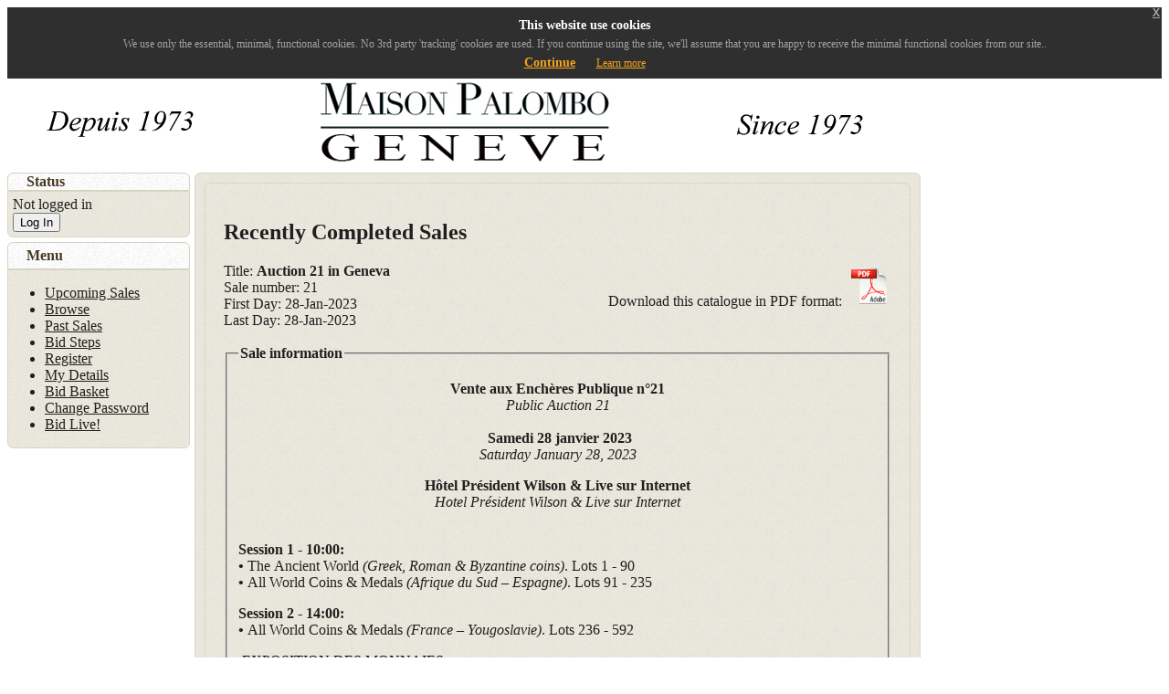

--- FILE ---
content_type: text/html; charset=UTF-8
request_url: https://auctions.live-bidder.com/clients/palombo/en/sale/showDetails/568
body_size: 7018
content:
<!DOCTYPE html PUBLIC "-//W3C//DTD XHTML 1.0 Strict//EN"
    "http://www.w3.org/TR/xhtml1/DTD/xhtml1-strict.dtd">
<html xmlns="http://www.w3.org/1999/xhtml" xml:lang="en" lang="en">
  <head>
    <meta http-equiv="Content-Type" content="text/html;charset=utf-8" />
    <title>Redpoint Live Bidding</title>
    <link rel="shortcut icon" href="/resources/favicon.ico" type="image/x-icon" />
    <link type="text/css" href="/resources/jquery/ui/css/pepper-grinder/jquery-ui-1.8.16.custom.css" rel="stylesheet" />	
    <link type="text/css" href="/resources/css/layout.css" rel="stylesheet" />	
    <link type="text/css" href="/resources/css/jquery-eu-cookie-law-popup.css" rel="stylesheet" />	
    <script
          type="text/javascript" 
	  src="https://code.jquery.com/jquery-1.12.4.js"
	  integrity="sha256-Qw82+bXyGq6MydymqBxNPYTaUXXq7c8v3CwiYwLLNXU="
	  crossorigin="anonymous">
    </script>
    <!-- <script type="text/javascript" src="/resources/jquery/ui/js/jquery-1.4.4.min.js"></script> -->
    <!-- <script type="text/javascript" src="/resources/jquery/ui/js/jquery-ui.min.js"></script> -->
    <script type="text/javascript" src="https://code.jquery.com/ui/1.8.22/jquery-ui.min.js"></script>
    <script type="text/javascript" src="https://code.jquery.com/jquery-migrate-1.2.1.min.js"></script>
    <script type="text/javascript" src="/resources/jquery/jquery-eu-cookie-law-popup.js"></script>    
    
  </head>
  <body>
<div class="eupopup eupopup-top eupopup-container eupopup-container-block">
  <div class="eupopup-markup">
    <div class="eupopup-head">This website use cookies</div>
    <div class="eupopup-body">We use only the essential, minimal, functional cookies. No 3rd party 'tracking' cookies are used. If you continue using the site, we'll assume that you are happy to receive the minimal functional cookies from our site..</div>
    <div class="eupopup-buttons">
      <a href="#" class="eupopup-button eupopup-button_1">Continue</a>
      <a href="/clients/palombo/en/users/cookiepolicy" target="_blank" class="eupopup-button eupopup-button_2">Learn more</a>
    </div>
    <div class="clearfix"></div>
    <a href="#" class="eupopup-closebutton">x</a>
  </div> 
</div>
<!-- copyright Redpoint Auction Systems Limited 2011, all rights reserved -->
  <div style="width: 1000px;">

    <div id="bannerBlock" class="">
    <img src="/site_images/84/90a54883de382ed106668c64134615a0.png" alt="banner image" />
  </div>
   

<div id="contentWrapper">
  <div id="contentBlock" class="ui-corner-all ui-widget-content">
      
  <div class="ui-widget-content ui-corner-all" style="margin-bottom: 10px;">
  <div class="saleheader">
          <h2>Recently Completed Sales</h2>
              <div id="pdfCatalogue" style="float: right;">
        Download this catalogue in PDF format: <a href="https://d3lp9lrk02pi7n.cloudfront.net/media/pdfs/a4296351d1dfb69af6b68a1570c74ed3.pdf"><img src="/resources/images/small_pdf.gif" alt="PDF" width="50" height="47"/></a>
    </div>
        Title: <strong>Auction 21 in Geneva </strong><br/>
    Sale number: 21<br/>
    First Day: 28-Jan-2023<br/>
    Last Day: 28-Jan-2023<br/>
    </div>
          <br/>
  	   <fieldset>
  <legend>Sale information</legend>
  <p class="MsoNormal" align="center" xss="removed"><b>Vente aux Enchères Publique n°21</b><br><i>Public Auction 21<br><br></i> <b>Samedi 28 janvier 2023<br></b><i><span lang="EN-US">Saturday January 28, 2023</span></i><b></b></p><p class="MsoNormal" align="center" xss="removed"><b>Hôtel Président Wilson & Live sur Internet</b><br><i><span lang="EN-US">Hotel Président Wilson & Live sur Internet</span></i></p><p class="MsoNormal" xss="removed"><br><b><span lang="EN-US"><b><span lang="EN-US">Session 1 - 10:00:</span></b><span lang="EN-US"><br></span>• </span></b><span lang="EN-US">The Ancient World <i>(Greek, Roman & Byzantine coins)</i>. Lots 1 - 90<br></span><b><span lang="EN-US">• </span></b><span lang="EN-US">All World Coins & Medals <i>(Afrique du Sud – Espagne)</i>. Lots 91 - 235</span></p><p class="MsoNormal" xss="removed"><span lang="EN-US"><b><b><span lang="EN-US">Session 2 - 14:00:</span></b><span lang="EN-US"><br></span>• </b></span><span lang="EN-US">All World Coins & Medals <i>(France – Yougoslavie)</i>. Lots 236 - 592</span></p><p class="MsoNormal" xss="removed"><span lang="EN-US"> EXPOSITION DES MONNAIES<br>• A Genève sur rendez-vous jusqu’au vendredi 27 janvier.</span></p><span lang="EN-US" xss="removed">Par le ministère de Me Cédric Thevoz Huissier Judiciaire</span>
  </fieldset>
     <ul>
                <li>Session 1 :: <a href="/clients/palombo/en/sale/showSession/1378">28-Jan-2023 10:00 CET - The Ancient World &amp; All World Coins</a></li>
              </ul>


  </div>

  </div>
</div>
  <div id="leftBlock">
    <div style="margin-bottom: 5px;">
      <div class="ui-corner-top ui-widget-header">
      Status      </div>
      <div class="ui-corner-bottom ui-widget-content" style="padding: 5px;">
      <div id="loginStatus">
      
                  Not logged in<div>
                      <form action="https://auctions.live-bidder.com/clients/palombo/en/sale/upcomingLogin"><div><button>Log In</button></div></form>
                      </div>
              
      </div>
     
      </div>
    </div>
        <script type="text/javascript">
    $(document).ready(function(){ $(".status").hide(); });
    </script>
    <div class="ui-corner-top ui-widget-header header-title">
       Menu    </div>
    <div class="ui-corner-bottom ui-widget-content">
       <ul>
                  	         	<li><a href="/clients/palombo/en/sale/upcoming">Upcoming Sales</a>
         	         	</li>
         	                  	         	<li><a href="/clients/palombo/en/catalogue/browse">Browse</a>
         	         	</li>
         	                  	         	<li><a href="/clients/palombo/en/sale/pastSales">Past Sales</a>
         	         	</li>
         	                  	         	<li><a href="/clients/palombo/en/bid/showSteps">Bid Steps</a>
         	         	</li>
         	                  	         	<li><a href="/clients/palombo/en/users/registerForm">Register</a>
         	         	</li>
         	                  	         	<li><a href="/clients/palombo/en/users/details">My Details</a>
         	         	</li>
         	                  	         	<li><a href="/clients/palombo/en/bid_basket/bidBasket">Bid Basket</a>
         	         	</li>
         	                  	         	<li><a href="/clients/palombo/en/users/changePass">Change Password</a>
         	         	</li>
         	                  	         	<li><a href="/clients/palombo/en/live/client">Bid Live!</a>
         	         	</li>
         	                </ul>
    </div>
  </div>
<div id="footerBlock" class="ui-corner-all ui-widget-content">
<small>Copyright Redpoint Consulting  Limited 2011-2016</small> <small><a href="/clients/palombo/en/users/terms">Terms and Conditions</a></small></div>
</div>
  </body>
</html>
